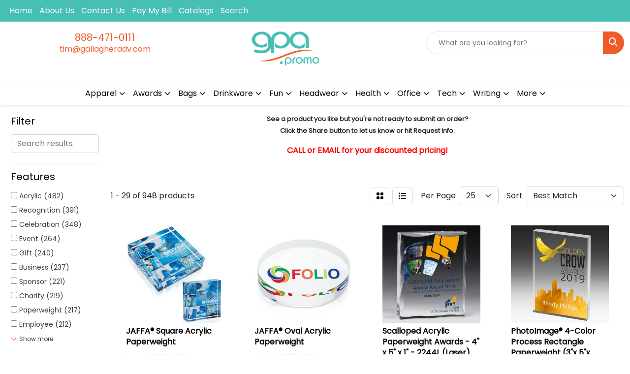

--- FILE ---
content_type: text/html
request_url: https://www.gallagheradv.com/ws/ws.dll/StartSrch?UID=4365&WENavID=16741697
body_size: 14544
content:
<!DOCTYPE html>
<html lang="en"><head>
<meta charset="utf-8">
<meta http-equiv="X-UA-Compatible" content="IE=edge">
<meta name="viewport" content="width=device-width, initial-scale=1">
<!-- The above 3 meta tags *must* come first in the head; any other head content must come *after* these tags -->


<link href="/distsite/styles/8/css/bootstrap.min.css" rel="stylesheet" />
<link href="https://fonts.googleapis.com/css?family=Open+Sans:400,600|Oswald:400,600" rel="stylesheet">
<link href="/distsite/styles/8/css/owl.carousel.min.css" rel="stylesheet">
<link href="/distsite/styles/8/css/nouislider.css" rel="stylesheet">
<!--<link href="/distsite/styles/8/css/menu.css" rel="stylesheet"/>-->
<link href="/distsite/styles/8/css/flexslider.css" rel="stylesheet">
<link href="/distsite/styles/8/css/all.min.css" rel="stylesheet">
<link href="/distsite/styles/8/css/slick/slick.css" rel="stylesheet"/>
<link href="/distsite/styles/8/css/lightbox/lightbox.css" rel="stylesheet"  />
<link href="/distsite/styles/8/css/yamm.css" rel="stylesheet" />
<!-- Custom styles for this theme -->
<link href="/we/we.dll/StyleSheet?UN=4365&Type=WETheme&TS=C45517.6529976852" rel="stylesheet">
<!-- Custom styles for this theme -->
<link href="/we/we.dll/StyleSheet?UN=4365&Type=WETheme-PS&TS=C45517.6529976852" rel="stylesheet">
<style>
/*
.navbar-nav > li > a {
      border-left: solid 2px purple;
      line-height: 5px;
}

.shadow {
     box-shadow: 0 4px 8px 0 rgba(0, 0, 0, 0.2), 0 6px 20px 0 rgba(0, 0, 0, 0.19);
}

div.carousel-caption h1 , div.carousel-caption p, #page-title h1  {
     text-shadow: 2px 2px 4px #000000;
}
*/
</style>

<!-- HTML5 shim and Respond.js for IE8 support of HTML5 elements and media queries -->
<!--[if lt IE 9]>
      <script src="https://oss.maxcdn.com/html5shiv/3.7.3/html5shiv.min.js"></script>
      <script src="https://oss.maxcdn.com/respond/1.4.2/respond.min.js"></script>
    <![endif]-->

</head>

<body style="background:#fff;">


  <!-- Slide-Out Menu -->
  <div id="filter-menu" class="filter-menu">
    <button id="close-menu" class="btn-close"></button>
    <div class="menu-content">
      
<aside class="filter-sidebar">



<div class="filter-section first">
	<h2>Filter</h2>
	 <div class="input-group mb-3">
	 <input type="text" style="border-right:0;" placeholder="Search results" class="form-control text-search-within-results" name="SearchWithinResults" value="" maxlength="100" onkeyup="HandleTextFilter(event);">
	  <label class="input-group-text" style="background-color:#fff;"><a  style="display:none;" href="javascript:void(0);" class="remove-filter" data-toggle="tooltip" title="Clear" onclick="ClearTextFilter();"><i class="far fa-times" aria-hidden="true"></i> <span class="fa-sr-only">x</span></a></label>
	</div>
</div>

<a href="javascript:void(0);" class="clear-filters"  style="display:none;" onclick="ClearDrillDown();">Clear all filters</a>

<div class="filter-section"  style="display:none;">
	<h2>Categories</h2>

	<div class="filter-list">

	 

		<!-- wrapper for more filters -->
        <div class="show-filter">

		</div><!-- showfilters -->

	</div>

		<a href="#" class="show-more"  style="display:none;" >Show more</a>
</div>


<div class="filter-section" >
	<h2>Features</h2>

		<div class="filter-list">

	  		<div class="checkbox"><label><input class="filtercheckbox" type="checkbox" name="2|Acrylic" ><span> Acrylic (482)</span></label></div><div class="checkbox"><label><input class="filtercheckbox" type="checkbox" name="2|Recognition" ><span> Recognition (391)</span></label></div><div class="checkbox"><label><input class="filtercheckbox" type="checkbox" name="2|Celebration" ><span> Celebration (348)</span></label></div><div class="checkbox"><label><input class="filtercheckbox" type="checkbox" name="2|Event" ><span> Event (264)</span></label></div><div class="checkbox"><label><input class="filtercheckbox" type="checkbox" name="2|Gift" ><span> Gift (240)</span></label></div><div class="checkbox"><label><input class="filtercheckbox" type="checkbox" name="2|Business" ><span> Business (237)</span></label></div><div class="checkbox"><label><input class="filtercheckbox" type="checkbox" name="2|Sponsor" ><span> Sponsor (221)</span></label></div><div class="checkbox"><label><input class="filtercheckbox" type="checkbox" name="2|Charity" ><span> Charity (219)</span></label></div><div class="checkbox"><label><input class="filtercheckbox" type="checkbox" name="2|Paperweight" ><span> Paperweight (217)</span></label></div><div class="checkbox"><label><input class="filtercheckbox" type="checkbox" name="2|Employee" ><span> Employee (212)</span></label></div><div class="show-filter"><div class="checkbox"><label><input class="filtercheckbox" type="checkbox" name="2|Plastic" ><span> Plastic (207)</span></label></div><div class="checkbox"><label><input class="filtercheckbox" type="checkbox" name="2|Promotional" ><span> Promotional (205)</span></label></div><div class="checkbox"><label><input class="filtercheckbox" type="checkbox" name="2|Memento" ><span> Memento (202)</span></label></div><div class="checkbox"><label><input class="filtercheckbox" type="checkbox" name="2|Donor" ><span> Donor (200)</span></label></div><div class="checkbox"><label><input class="filtercheckbox" type="checkbox" name="2|Participant" ><span> Participant (200)</span></label></div><div class="checkbox"><label><input class="filtercheckbox" type="checkbox" name="2|Vendor" ><span> Vendor (200)</span></label></div><div class="checkbox"><label><input class="filtercheckbox" type="checkbox" name="2|Transparent" ><span> Transparent (199)</span></label></div><div class="checkbox"><label><input class="filtercheckbox" type="checkbox" name="2|Client" ><span> Client (196)</span></label></div><div class="checkbox"><label><input class="filtercheckbox" type="checkbox" name="2|Patron" ><span> Patron (196)</span></label></div><div class="checkbox"><label><input class="filtercheckbox" type="checkbox" name="2|Desk accessory" ><span> Desk accessory (183)</span></label></div><div class="checkbox"><label><input class="filtercheckbox" type="checkbox" name="2|Agency" ><span> Agency (150)</span></label></div><div class="checkbox"><label><input class="filtercheckbox" type="checkbox" name="2|Government" ><span> Government (150)</span></label></div><div class="checkbox"><label><input class="filtercheckbox" type="checkbox" name="2|Education" ><span> Education (149)</span></label></div><div class="checkbox"><label><input class="filtercheckbox" type="checkbox" name="2|State shaped" ><span> State shaped (147)</span></label></div><div class="checkbox"><label><input class="filtercheckbox" type="checkbox" name="2|University" ><span> University (147)</span></label></div><div class="checkbox"><label><input class="filtercheckbox" type="checkbox" name="2|Desk" ><span> Desk (132)</span></label></div><div class="checkbox"><label><input class="filtercheckbox" type="checkbox" name="2|Custom" ><span> Custom (123)</span></label></div><div class="checkbox"><label><input class="filtercheckbox" type="checkbox" name="2|Corporate" ><span> Corporate (114)</span></label></div><div class="checkbox"><label><input class="filtercheckbox" type="checkbox" name="2|Achievement" ><span> Achievement (112)</span></label></div><div class="checkbox"><label><input class="filtercheckbox" type="checkbox" name="2|Rectangle" ><span> Rectangle (110)</span></label></div><div class="checkbox"><label><input class="filtercheckbox" type="checkbox" name="2|Office" ><span> Office (105)</span></label></div><div class="checkbox"><label><input class="filtercheckbox" type="checkbox" name="2|Display" ><span> Display (104)</span></label></div><div class="checkbox"><label><input class="filtercheckbox" type="checkbox" name="2|Embedment" ><span> Embedment (104)</span></label></div><div class="checkbox"><label><input class="filtercheckbox" type="checkbox" name="2|Square" ><span> Square (104)</span></label></div><div class="checkbox"><label><input class="filtercheckbox" type="checkbox" name="2|Desktop decor" ><span> Desktop decor (103)</span></label></div><div class="checkbox"><label><input class="filtercheckbox" type="checkbox" name="2|Paper holder" ><span> Paper holder (89)</span></label></div><div class="checkbox"><label><input class="filtercheckbox" type="checkbox" name="2|Award" ><span> Award (85)</span></label></div><div class="checkbox"><label><input class="filtercheckbox" type="checkbox" name="2|Horizontal" ><span> Horizontal (85)</span></label></div><div class="checkbox"><label><input class="filtercheckbox" type="checkbox" name="2|Desktop" ><span> Desktop (82)</span></label></div><div class="checkbox"><label><input class="filtercheckbox" type="checkbox" name="2|Deal toy" ><span> Deal toy (81)</span></label></div><div class="checkbox"><label><input class="filtercheckbox" type="checkbox" name="2|Acrylic award" ><span> Acrylic award (78)</span></label></div><div class="checkbox"><label><input class="filtercheckbox" type="checkbox" name="2|Volunteer" ><span> Volunteer (78)</span></label></div><div class="checkbox"><label><input class="filtercheckbox" type="checkbox" name="2|Corporate series" ><span> Corporate series (72)</span></label></div><div class="checkbox"><label><input class="filtercheckbox" type="checkbox" name="2|Vertical" ><span> Vertical (72)</span></label></div><div class="checkbox"><label><input class="filtercheckbox" type="checkbox" name="2|Custom award" ><span> Custom award (70)</span></label></div><div class="checkbox"><label><input class="filtercheckbox" type="checkbox" name="2|Deal gift" ><span> Deal gift (69)</span></label></div><div class="checkbox"><label><input class="filtercheckbox" type="checkbox" name="2|Small heavy object" ><span> Small heavy object (69)</span></label></div><div class="checkbox"><label><input class="filtercheckbox" type="checkbox" name="2|Heavy glass" ><span> Heavy glass (68)</span></label></div><div class="checkbox"><label><input class="filtercheckbox" type="checkbox" name="2|Appreciation" ><span> Appreciation (64)</span></label></div><div class="checkbox"><label><input class="filtercheckbox" type="checkbox" name="2|Block" ><span> Block (64)</span></label></div></div>

			<!-- wrapper for more filters -->
			<div class="show-filter">

			</div><!-- showfilters -->
 		</div>
		<a href="#" class="show-more"  >Show more</a>


</div>


<div class="filter-section" >
	<h2>Colors</h2>

		<div class="filter-list">

		  	<div class="checkbox"><label><input class="filtercheckbox" type="checkbox" name="1|Clear" ><span> Clear (570)</span></label></div><div class="checkbox"><label><input class="filtercheckbox" type="checkbox" name="1|White" ><span> White (96)</span></label></div><div class="checkbox"><label><input class="filtercheckbox" type="checkbox" name="1|Blue" ><span> Blue (78)</span></label></div><div class="checkbox"><label><input class="filtercheckbox" type="checkbox" name="1|Various" ><span> Various (45)</span></label></div><div class="checkbox"><label><input class="filtercheckbox" type="checkbox" name="1|Green" ><span> Green (37)</span></label></div><div class="checkbox"><label><input class="filtercheckbox" type="checkbox" name="1|Black" ><span> Black (31)</span></label></div><div class="checkbox"><label><input class="filtercheckbox" type="checkbox" name="1|Gold" ><span> Gold (31)</span></label></div><div class="checkbox"><label><input class="filtercheckbox" type="checkbox" name="1|Red" ><span> Red (24)</span></label></div><div class="checkbox"><label><input class="filtercheckbox" type="checkbox" name="1|Blue acrylic" ><span> Blue acrylic (12)</span></label></div><div class="checkbox"><label><input class="filtercheckbox" type="checkbox" name="1|Clear acrylic" ><span> Clear acrylic (12)</span></label></div><div class="show-filter"><div class="checkbox"><label><input class="filtercheckbox" type="checkbox" name="1|Jade acrylic" ><span> Jade acrylic (12)</span></label></div><div class="checkbox"><label><input class="filtercheckbox" type="checkbox" name="1|Jade green" ><span> Jade green (11)</span></label></div><div class="checkbox"><label><input class="filtercheckbox" type="checkbox" name="1|Red." ><span> Red. (9)</span></label></div><div class="checkbox"><label><input class="filtercheckbox" type="checkbox" name="1|Clear/black" ><span> Clear/black (6)</span></label></div><div class="checkbox"><label><input class="filtercheckbox" type="checkbox" name="1|Clear/green" ><span> Clear/green (6)</span></label></div><div class="checkbox"><label><input class="filtercheckbox" type="checkbox" name="1|Copper" ><span> Copper (6)</span></label></div><div class="checkbox"><label><input class="filtercheckbox" type="checkbox" name="1|Jade" ><span> Jade (6)</span></label></div><div class="checkbox"><label><input class="filtercheckbox" type="checkbox" name="1|Purple" ><span> Purple (6)</span></label></div><div class="checkbox"><label><input class="filtercheckbox" type="checkbox" name="1|Silver" ><span> Silver (6)</span></label></div><div class="checkbox"><label><input class="filtercheckbox" type="checkbox" name="1|Clear/blue" ><span> Clear/blue (5)</span></label></div><div class="checkbox"><label><input class="filtercheckbox" type="checkbox" name="1|Black/clear" ><span> Black/clear (4)</span></label></div><div class="checkbox"><label><input class="filtercheckbox" type="checkbox" name="1|Blue marble" ><span> Blue marble (3)</span></label></div><div class="checkbox"><label><input class="filtercheckbox" type="checkbox" name="1|Blue." ><span> Blue. (3)</span></label></div><div class="checkbox"><label><input class="filtercheckbox" type="checkbox" name="1|Green/clear" ><span> Green/clear (3)</span></label></div><div class="checkbox"><label><input class="filtercheckbox" type="checkbox" name="1|Red/white/blue/clear" ><span> Red/white/blue/clear (3)</span></label></div><div class="checkbox"><label><input class="filtercheckbox" type="checkbox" name="1|Blue marble/clear" ><span> Blue marble/clear (2)</span></label></div><div class="checkbox"><label><input class="filtercheckbox" type="checkbox" name="1|Blue/clear" ><span> Blue/clear (2)</span></label></div><div class="checkbox"><label><input class="filtercheckbox" type="checkbox" name="1|Clear/black marble" ><span> Clear/black marble (2)</span></label></div><div class="checkbox"><label><input class="filtercheckbox" type="checkbox" name="1|Clear/frost white" ><span> Clear/frost white (2)</span></label></div><div class="checkbox"><label><input class="filtercheckbox" type="checkbox" name="1|Clear/purple" ><span> Clear/purple (2)</span></label></div><div class="checkbox"><label><input class="filtercheckbox" type="checkbox" name="1|Clear/red" ><span> Clear/red (2)</span></label></div><div class="checkbox"><label><input class="filtercheckbox" type="checkbox" name="1|Clear/various" ><span> Clear/various (2)</span></label></div><div class="checkbox"><label><input class="filtercheckbox" type="checkbox" name="1|Green marble" ><span> Green marble (2)</span></label></div><div class="checkbox"><label><input class="filtercheckbox" type="checkbox" name="1|Green marble/clear" ><span> Green marble/clear (2)</span></label></div><div class="checkbox"><label><input class="filtercheckbox" type="checkbox" name="1|Purple/clear" ><span> Purple/clear (2)</span></label></div><div class="checkbox"><label><input class="filtercheckbox" type="checkbox" name="1|Recognition" ><span> Recognition (2)</span></label></div><div class="checkbox"><label><input class="filtercheckbox" type="checkbox" name="1|Red marble" ><span> Red marble (2)</span></label></div><div class="checkbox"><label><input class="filtercheckbox" type="checkbox" name="1|Red marble/clear" ><span> Red marble/clear (2)</span></label></div><div class="checkbox"><label><input class="filtercheckbox" type="checkbox" name="1|Sapphire blue" ><span> Sapphire blue (2)</span></label></div><div class="checkbox"><label><input class="filtercheckbox" type="checkbox" name="1|Silver/black" ><span> Silver/black (2)</span></label></div><div class="checkbox"><label><input class="filtercheckbox" type="checkbox" name="1|White with blue ribbon" ><span> White with blue ribbon (2)</span></label></div><div class="checkbox"><label><input class="filtercheckbox" type="checkbox" name="1|White with green ribbon" ><span> White with green ribbon (2)</span></label></div><div class="checkbox"><label><input class="filtercheckbox" type="checkbox" name="1|White with light blue ribbon" ><span> White with light blue ribbon (2)</span></label></div><div class="checkbox"><label><input class="filtercheckbox" type="checkbox" name="1|White with orange ribbon" ><span> White with orange ribbon (2)</span></label></div><div class="checkbox"><label><input class="filtercheckbox" type="checkbox" name="1|White with pink ribbon" ><span> White with pink ribbon (2)</span></label></div><div class="checkbox"><label><input class="filtercheckbox" type="checkbox" name="1|White with purple ribbon" ><span> White with purple ribbon (2)</span></label></div><div class="checkbox"><label><input class="filtercheckbox" type="checkbox" name="1|White with red ribbon" ><span> White with red ribbon (2)</span></label></div><div class="checkbox"><label><input class="filtercheckbox" type="checkbox" name="1|White with yellow ribbon" ><span> White with yellow ribbon (2)</span></label></div><div class="checkbox"><label><input class="filtercheckbox" type="checkbox" name="1|White/teal blue ribbon" ><span> White/teal blue ribbon (2)</span></label></div><div class="checkbox"><label><input class="filtercheckbox" type="checkbox" name="1|Acrylic material" ><span> Acrylic material (1)</span></label></div></div>


			<!-- wrapper for more filters -->
			<div class="show-filter">

			</div><!-- showfilters -->

		  </div>

		<a href="#" class="show-more"  >Show more</a>
</div>


<div class="filter-section"  >
	<h2>Price Range</h2>
	<div class="filter-price-wrap">
		<div class="filter-price-inner">
			<div class="input-group">
				<span class="input-group-text input-group-text-white">$</span>
				<input type="text" class="form-control form-control-sm filter-min-prices" name="min-prices" value="" placeholder="Min" onkeyup="HandlePriceFilter(event);">
			</div>
			<div class="input-group">
				<span class="input-group-text input-group-text-white">$</span>
				<input type="text" class="form-control form-control-sm filter-max-prices" name="max-prices" value="" placeholder="Max" onkeyup="HandlePriceFilter(event);">
			</div>
		</div>
		<a href="javascript:void(0)" onclick="SetPriceFilter();" ><i class="fa-solid fa-chevron-right"></i></a>
	</div>
</div>

<div class="filter-section"   >
	<h2>Quantity</h2>
	<div class="filter-price-wrap mb-2">
		<input type="text" class="form-control form-control-sm filter-quantity" value="" placeholder="Qty" onkeyup="HandleQuantityFilter(event);">
		<a href="javascript:void(0)" onclick="SetQuantityFilter();"><i class="fa-solid fa-chevron-right"></i></a>
	</div>
</div>




	</aside>

    </div>
</div>




	<div class="container-fluid">
		<div class="row">

			<div class="col-md-3 col-lg-2">
        <div class="d-none d-md-block">
          <div id="desktop-filter">
            
<aside class="filter-sidebar">



<div class="filter-section first">
	<h2>Filter</h2>
	 <div class="input-group mb-3">
	 <input type="text" style="border-right:0;" placeholder="Search results" class="form-control text-search-within-results" name="SearchWithinResults" value="" maxlength="100" onkeyup="HandleTextFilter(event);">
	  <label class="input-group-text" style="background-color:#fff;"><a  style="display:none;" href="javascript:void(0);" class="remove-filter" data-toggle="tooltip" title="Clear" onclick="ClearTextFilter();"><i class="far fa-times" aria-hidden="true"></i> <span class="fa-sr-only">x</span></a></label>
	</div>
</div>

<a href="javascript:void(0);" class="clear-filters"  style="display:none;" onclick="ClearDrillDown();">Clear all filters</a>

<div class="filter-section"  style="display:none;">
	<h2>Categories</h2>

	<div class="filter-list">

	 

		<!-- wrapper for more filters -->
        <div class="show-filter">

		</div><!-- showfilters -->

	</div>

		<a href="#" class="show-more"  style="display:none;" >Show more</a>
</div>


<div class="filter-section" >
	<h2>Features</h2>

		<div class="filter-list">

	  		<div class="checkbox"><label><input class="filtercheckbox" type="checkbox" name="2|Acrylic" ><span> Acrylic (482)</span></label></div><div class="checkbox"><label><input class="filtercheckbox" type="checkbox" name="2|Recognition" ><span> Recognition (391)</span></label></div><div class="checkbox"><label><input class="filtercheckbox" type="checkbox" name="2|Celebration" ><span> Celebration (348)</span></label></div><div class="checkbox"><label><input class="filtercheckbox" type="checkbox" name="2|Event" ><span> Event (264)</span></label></div><div class="checkbox"><label><input class="filtercheckbox" type="checkbox" name="2|Gift" ><span> Gift (240)</span></label></div><div class="checkbox"><label><input class="filtercheckbox" type="checkbox" name="2|Business" ><span> Business (237)</span></label></div><div class="checkbox"><label><input class="filtercheckbox" type="checkbox" name="2|Sponsor" ><span> Sponsor (221)</span></label></div><div class="checkbox"><label><input class="filtercheckbox" type="checkbox" name="2|Charity" ><span> Charity (219)</span></label></div><div class="checkbox"><label><input class="filtercheckbox" type="checkbox" name="2|Paperweight" ><span> Paperweight (217)</span></label></div><div class="checkbox"><label><input class="filtercheckbox" type="checkbox" name="2|Employee" ><span> Employee (212)</span></label></div><div class="show-filter"><div class="checkbox"><label><input class="filtercheckbox" type="checkbox" name="2|Plastic" ><span> Plastic (207)</span></label></div><div class="checkbox"><label><input class="filtercheckbox" type="checkbox" name="2|Promotional" ><span> Promotional (205)</span></label></div><div class="checkbox"><label><input class="filtercheckbox" type="checkbox" name="2|Memento" ><span> Memento (202)</span></label></div><div class="checkbox"><label><input class="filtercheckbox" type="checkbox" name="2|Donor" ><span> Donor (200)</span></label></div><div class="checkbox"><label><input class="filtercheckbox" type="checkbox" name="2|Participant" ><span> Participant (200)</span></label></div><div class="checkbox"><label><input class="filtercheckbox" type="checkbox" name="2|Vendor" ><span> Vendor (200)</span></label></div><div class="checkbox"><label><input class="filtercheckbox" type="checkbox" name="2|Transparent" ><span> Transparent (199)</span></label></div><div class="checkbox"><label><input class="filtercheckbox" type="checkbox" name="2|Client" ><span> Client (196)</span></label></div><div class="checkbox"><label><input class="filtercheckbox" type="checkbox" name="2|Patron" ><span> Patron (196)</span></label></div><div class="checkbox"><label><input class="filtercheckbox" type="checkbox" name="2|Desk accessory" ><span> Desk accessory (183)</span></label></div><div class="checkbox"><label><input class="filtercheckbox" type="checkbox" name="2|Agency" ><span> Agency (150)</span></label></div><div class="checkbox"><label><input class="filtercheckbox" type="checkbox" name="2|Government" ><span> Government (150)</span></label></div><div class="checkbox"><label><input class="filtercheckbox" type="checkbox" name="2|Education" ><span> Education (149)</span></label></div><div class="checkbox"><label><input class="filtercheckbox" type="checkbox" name="2|State shaped" ><span> State shaped (147)</span></label></div><div class="checkbox"><label><input class="filtercheckbox" type="checkbox" name="2|University" ><span> University (147)</span></label></div><div class="checkbox"><label><input class="filtercheckbox" type="checkbox" name="2|Desk" ><span> Desk (132)</span></label></div><div class="checkbox"><label><input class="filtercheckbox" type="checkbox" name="2|Custom" ><span> Custom (123)</span></label></div><div class="checkbox"><label><input class="filtercheckbox" type="checkbox" name="2|Corporate" ><span> Corporate (114)</span></label></div><div class="checkbox"><label><input class="filtercheckbox" type="checkbox" name="2|Achievement" ><span> Achievement (112)</span></label></div><div class="checkbox"><label><input class="filtercheckbox" type="checkbox" name="2|Rectangle" ><span> Rectangle (110)</span></label></div><div class="checkbox"><label><input class="filtercheckbox" type="checkbox" name="2|Office" ><span> Office (105)</span></label></div><div class="checkbox"><label><input class="filtercheckbox" type="checkbox" name="2|Display" ><span> Display (104)</span></label></div><div class="checkbox"><label><input class="filtercheckbox" type="checkbox" name="2|Embedment" ><span> Embedment (104)</span></label></div><div class="checkbox"><label><input class="filtercheckbox" type="checkbox" name="2|Square" ><span> Square (104)</span></label></div><div class="checkbox"><label><input class="filtercheckbox" type="checkbox" name="2|Desktop decor" ><span> Desktop decor (103)</span></label></div><div class="checkbox"><label><input class="filtercheckbox" type="checkbox" name="2|Paper holder" ><span> Paper holder (89)</span></label></div><div class="checkbox"><label><input class="filtercheckbox" type="checkbox" name="2|Award" ><span> Award (85)</span></label></div><div class="checkbox"><label><input class="filtercheckbox" type="checkbox" name="2|Horizontal" ><span> Horizontal (85)</span></label></div><div class="checkbox"><label><input class="filtercheckbox" type="checkbox" name="2|Desktop" ><span> Desktop (82)</span></label></div><div class="checkbox"><label><input class="filtercheckbox" type="checkbox" name="2|Deal toy" ><span> Deal toy (81)</span></label></div><div class="checkbox"><label><input class="filtercheckbox" type="checkbox" name="2|Acrylic award" ><span> Acrylic award (78)</span></label></div><div class="checkbox"><label><input class="filtercheckbox" type="checkbox" name="2|Volunteer" ><span> Volunteer (78)</span></label></div><div class="checkbox"><label><input class="filtercheckbox" type="checkbox" name="2|Corporate series" ><span> Corporate series (72)</span></label></div><div class="checkbox"><label><input class="filtercheckbox" type="checkbox" name="2|Vertical" ><span> Vertical (72)</span></label></div><div class="checkbox"><label><input class="filtercheckbox" type="checkbox" name="2|Custom award" ><span> Custom award (70)</span></label></div><div class="checkbox"><label><input class="filtercheckbox" type="checkbox" name="2|Deal gift" ><span> Deal gift (69)</span></label></div><div class="checkbox"><label><input class="filtercheckbox" type="checkbox" name="2|Small heavy object" ><span> Small heavy object (69)</span></label></div><div class="checkbox"><label><input class="filtercheckbox" type="checkbox" name="2|Heavy glass" ><span> Heavy glass (68)</span></label></div><div class="checkbox"><label><input class="filtercheckbox" type="checkbox" name="2|Appreciation" ><span> Appreciation (64)</span></label></div><div class="checkbox"><label><input class="filtercheckbox" type="checkbox" name="2|Block" ><span> Block (64)</span></label></div></div>

			<!-- wrapper for more filters -->
			<div class="show-filter">

			</div><!-- showfilters -->
 		</div>
		<a href="#" class="show-more"  >Show more</a>


</div>


<div class="filter-section" >
	<h2>Colors</h2>

		<div class="filter-list">

		  	<div class="checkbox"><label><input class="filtercheckbox" type="checkbox" name="1|Clear" ><span> Clear (570)</span></label></div><div class="checkbox"><label><input class="filtercheckbox" type="checkbox" name="1|White" ><span> White (96)</span></label></div><div class="checkbox"><label><input class="filtercheckbox" type="checkbox" name="1|Blue" ><span> Blue (78)</span></label></div><div class="checkbox"><label><input class="filtercheckbox" type="checkbox" name="1|Various" ><span> Various (45)</span></label></div><div class="checkbox"><label><input class="filtercheckbox" type="checkbox" name="1|Green" ><span> Green (37)</span></label></div><div class="checkbox"><label><input class="filtercheckbox" type="checkbox" name="1|Black" ><span> Black (31)</span></label></div><div class="checkbox"><label><input class="filtercheckbox" type="checkbox" name="1|Gold" ><span> Gold (31)</span></label></div><div class="checkbox"><label><input class="filtercheckbox" type="checkbox" name="1|Red" ><span> Red (24)</span></label></div><div class="checkbox"><label><input class="filtercheckbox" type="checkbox" name="1|Blue acrylic" ><span> Blue acrylic (12)</span></label></div><div class="checkbox"><label><input class="filtercheckbox" type="checkbox" name="1|Clear acrylic" ><span> Clear acrylic (12)</span></label></div><div class="show-filter"><div class="checkbox"><label><input class="filtercheckbox" type="checkbox" name="1|Jade acrylic" ><span> Jade acrylic (12)</span></label></div><div class="checkbox"><label><input class="filtercheckbox" type="checkbox" name="1|Jade green" ><span> Jade green (11)</span></label></div><div class="checkbox"><label><input class="filtercheckbox" type="checkbox" name="1|Red." ><span> Red. (9)</span></label></div><div class="checkbox"><label><input class="filtercheckbox" type="checkbox" name="1|Clear/black" ><span> Clear/black (6)</span></label></div><div class="checkbox"><label><input class="filtercheckbox" type="checkbox" name="1|Clear/green" ><span> Clear/green (6)</span></label></div><div class="checkbox"><label><input class="filtercheckbox" type="checkbox" name="1|Copper" ><span> Copper (6)</span></label></div><div class="checkbox"><label><input class="filtercheckbox" type="checkbox" name="1|Jade" ><span> Jade (6)</span></label></div><div class="checkbox"><label><input class="filtercheckbox" type="checkbox" name="1|Purple" ><span> Purple (6)</span></label></div><div class="checkbox"><label><input class="filtercheckbox" type="checkbox" name="1|Silver" ><span> Silver (6)</span></label></div><div class="checkbox"><label><input class="filtercheckbox" type="checkbox" name="1|Clear/blue" ><span> Clear/blue (5)</span></label></div><div class="checkbox"><label><input class="filtercheckbox" type="checkbox" name="1|Black/clear" ><span> Black/clear (4)</span></label></div><div class="checkbox"><label><input class="filtercheckbox" type="checkbox" name="1|Blue marble" ><span> Blue marble (3)</span></label></div><div class="checkbox"><label><input class="filtercheckbox" type="checkbox" name="1|Blue." ><span> Blue. (3)</span></label></div><div class="checkbox"><label><input class="filtercheckbox" type="checkbox" name="1|Green/clear" ><span> Green/clear (3)</span></label></div><div class="checkbox"><label><input class="filtercheckbox" type="checkbox" name="1|Red/white/blue/clear" ><span> Red/white/blue/clear (3)</span></label></div><div class="checkbox"><label><input class="filtercheckbox" type="checkbox" name="1|Blue marble/clear" ><span> Blue marble/clear (2)</span></label></div><div class="checkbox"><label><input class="filtercheckbox" type="checkbox" name="1|Blue/clear" ><span> Blue/clear (2)</span></label></div><div class="checkbox"><label><input class="filtercheckbox" type="checkbox" name="1|Clear/black marble" ><span> Clear/black marble (2)</span></label></div><div class="checkbox"><label><input class="filtercheckbox" type="checkbox" name="1|Clear/frost white" ><span> Clear/frost white (2)</span></label></div><div class="checkbox"><label><input class="filtercheckbox" type="checkbox" name="1|Clear/purple" ><span> Clear/purple (2)</span></label></div><div class="checkbox"><label><input class="filtercheckbox" type="checkbox" name="1|Clear/red" ><span> Clear/red (2)</span></label></div><div class="checkbox"><label><input class="filtercheckbox" type="checkbox" name="1|Clear/various" ><span> Clear/various (2)</span></label></div><div class="checkbox"><label><input class="filtercheckbox" type="checkbox" name="1|Green marble" ><span> Green marble (2)</span></label></div><div class="checkbox"><label><input class="filtercheckbox" type="checkbox" name="1|Green marble/clear" ><span> Green marble/clear (2)</span></label></div><div class="checkbox"><label><input class="filtercheckbox" type="checkbox" name="1|Purple/clear" ><span> Purple/clear (2)</span></label></div><div class="checkbox"><label><input class="filtercheckbox" type="checkbox" name="1|Recognition" ><span> Recognition (2)</span></label></div><div class="checkbox"><label><input class="filtercheckbox" type="checkbox" name="1|Red marble" ><span> Red marble (2)</span></label></div><div class="checkbox"><label><input class="filtercheckbox" type="checkbox" name="1|Red marble/clear" ><span> Red marble/clear (2)</span></label></div><div class="checkbox"><label><input class="filtercheckbox" type="checkbox" name="1|Sapphire blue" ><span> Sapphire blue (2)</span></label></div><div class="checkbox"><label><input class="filtercheckbox" type="checkbox" name="1|Silver/black" ><span> Silver/black (2)</span></label></div><div class="checkbox"><label><input class="filtercheckbox" type="checkbox" name="1|White with blue ribbon" ><span> White with blue ribbon (2)</span></label></div><div class="checkbox"><label><input class="filtercheckbox" type="checkbox" name="1|White with green ribbon" ><span> White with green ribbon (2)</span></label></div><div class="checkbox"><label><input class="filtercheckbox" type="checkbox" name="1|White with light blue ribbon" ><span> White with light blue ribbon (2)</span></label></div><div class="checkbox"><label><input class="filtercheckbox" type="checkbox" name="1|White with orange ribbon" ><span> White with orange ribbon (2)</span></label></div><div class="checkbox"><label><input class="filtercheckbox" type="checkbox" name="1|White with pink ribbon" ><span> White with pink ribbon (2)</span></label></div><div class="checkbox"><label><input class="filtercheckbox" type="checkbox" name="1|White with purple ribbon" ><span> White with purple ribbon (2)</span></label></div><div class="checkbox"><label><input class="filtercheckbox" type="checkbox" name="1|White with red ribbon" ><span> White with red ribbon (2)</span></label></div><div class="checkbox"><label><input class="filtercheckbox" type="checkbox" name="1|White with yellow ribbon" ><span> White with yellow ribbon (2)</span></label></div><div class="checkbox"><label><input class="filtercheckbox" type="checkbox" name="1|White/teal blue ribbon" ><span> White/teal blue ribbon (2)</span></label></div><div class="checkbox"><label><input class="filtercheckbox" type="checkbox" name="1|Acrylic material" ><span> Acrylic material (1)</span></label></div></div>


			<!-- wrapper for more filters -->
			<div class="show-filter">

			</div><!-- showfilters -->

		  </div>

		<a href="#" class="show-more"  >Show more</a>
</div>


<div class="filter-section"  >
	<h2>Price Range</h2>
	<div class="filter-price-wrap">
		<div class="filter-price-inner">
			<div class="input-group">
				<span class="input-group-text input-group-text-white">$</span>
				<input type="text" class="form-control form-control-sm filter-min-prices" name="min-prices" value="" placeholder="Min" onkeyup="HandlePriceFilter(event);">
			</div>
			<div class="input-group">
				<span class="input-group-text input-group-text-white">$</span>
				<input type="text" class="form-control form-control-sm filter-max-prices" name="max-prices" value="" placeholder="Max" onkeyup="HandlePriceFilter(event);">
			</div>
		</div>
		<a href="javascript:void(0)" onclick="SetPriceFilter();" ><i class="fa-solid fa-chevron-right"></i></a>
	</div>
</div>

<div class="filter-section"   >
	<h2>Quantity</h2>
	<div class="filter-price-wrap mb-2">
		<input type="text" class="form-control form-control-sm filter-quantity" value="" placeholder="Qty" onkeyup="HandleQuantityFilter(event);">
		<a href="javascript:void(0)" onclick="SetQuantityFilter();"><i class="fa-solid fa-chevron-right"></i></a>
	</div>
</div>




	</aside>

          </div>
        </div>
			</div>

			<div class="col-md-9 col-lg-10">
				<p><font face="Poppins" size="2"><div>
<div>
<div>
<div>
<div>
<p style="text-align: center;"><strong>See a product you like but you're not ready to submit an order?<br />Click the Share button to let us know or hit Request Info.</strong></p>
<p style="text-align: center;"><span style="font-size: 12pt; color: #ff0000;"><strong>CALL or EMAIL for your discounted pricing!</strong></span></p>
<p style="text-align: center;">&nbsp;</p>
</div>
</div>
</div>
</div>
</div></font></p>

				<ol class="breadcrumb"  style="display:none;" >
              		<li><a href="https://www.gallagheradv.com" target="_top">Home</a></li>
             	 	<li class="active">Acrylic Paper Weights</li>
            	</ol>




				<div id="product-list-controls">

				
						<div class="d-flex align-items-center justify-content-between">
							<div class="d-none d-md-block me-3">
								1 - 29 of  948 <span class="d-none d-lg-inline">products</span>
							</div>
					  
						  <!-- Right Aligned Controls -->
						  <div class="product-controls-right d-flex align-items-center">
       
              <button id="show-filter-button" class="btn btn-control d-block d-md-none"><i class="fa-solid fa-filter" aria-hidden="true"></i></button>

							
							<span class="me-3">
								<a href="/ws/ws.dll/StartSrch?UID=4365&WENavID=16741697&View=T&ST=260120023242884128976470261" class="btn btn-control grid" title="Change to Grid View"><i class="fa-solid fa-grid-2" aria-hidden="true"></i>  <span class="fa-sr-only">Grid</span></a>
								<a href="/ws/ws.dll/StartSrch?UID=4365&WENavID=16741697&View=L&ST=260120023242884128976470261" class="btn btn-control" title="Change to List View"><i class="fa-solid fa-list"></i> <span class="fa-sr-only">List</span></a>
							</span>
							
					  
							<!-- Number of Items Per Page -->
							<div class="me-2 d-none d-lg-block">
								<label>Per Page</label>
							</div>
							<div class="me-3 d-none d-md-block">
								<select class="form-select notranslate" onchange="GoToNewURL(this);" aria-label="Items per page">
									<option value="/ws/ws.dll/StartSrch?UID=4365&WENavID=16741697&ST=260120023242884128976470261&PPP=10" >10</option><option value="/ws/ws.dll/StartSrch?UID=4365&WENavID=16741697&ST=260120023242884128976470261&PPP=25" selected>25</option><option value="/ws/ws.dll/StartSrch?UID=4365&WENavID=16741697&ST=260120023242884128976470261&PPP=50" >50</option><option value="/ws/ws.dll/StartSrch?UID=4365&WENavID=16741697&ST=260120023242884128976470261&PPP=100" >100</option><option value="/ws/ws.dll/StartSrch?UID=4365&WENavID=16741697&ST=260120023242884128976470261&PPP=250" >250</option>
								
								</select>
							</div>
					  
							<!-- Sort By -->
							<div class="d-none d-lg-block me-2">
								<label>Sort</label>
							</div>
							<div>
								<select class="form-select" onchange="GoToNewURL(this);">
									<option value="/ws/ws.dll/StartSrch?UID=4365&WENavID=16741697&Sort=0">Best Match</option><option value="/ws/ws.dll/StartSrch?UID=4365&WENavID=16741697&Sort=3">Most Popular</option><option value="/ws/ws.dll/StartSrch?UID=4365&WENavID=16741697&Sort=1">Price (Low to High)</option><option value="/ws/ws.dll/StartSrch?UID=4365&WENavID=16741697&Sort=2">Price (High to Low)</option>
								 </select>
							</div>
						  </div>
						</div>

			  </div>

				<!-- Product Results List -->
				<ul class="thumbnail-list"><a name="0" href="#" alt="Item 0"></a>
<li>
 <a href="https://www.gallagheradv.com/p/MWQBG-LZIAM/jaffa-square-acrylic-paperweight" target="_parent" alt="JAFFA® Square Acrylic Paperweight">
 <div class="pr-list-grid">
		<img class="img-responsive" src="/ws/ws.dll/QPic?SN=57550&P=745471556&I=0&PX=300" alt="JAFFA® Square Acrylic Paperweight">
		<p class="pr-name">JAFFA® Square Acrylic Paperweight</p>
		<div class="pr-meta-row">
			<div class="product-reviews"  style="display:none;">
				<div class="rating-stars">
				<i class="fa-solid fa-star-sharp active" aria-hidden="true"></i><i class="fa-solid fa-star-sharp" aria-hidden="true"></i><i class="fa-solid fa-star-sharp" aria-hidden="true"></i><i class="fa-solid fa-star-sharp" aria-hidden="true"></i><i class="fa-solid fa-star-sharp" aria-hidden="true"></i>
				</div>
				<span class="rating-count">(2)</span>
			</div>
			
		</div>
		<p class="pr-number"  ><span class="notranslate">Item #MWQBG-LZIAM</span></p>
		<p class="pr-price"  ><span class="notranslate">$17.82</span> - <span class="notranslate">$26.11</span></p>
 </div>
 </a>
</li>
<a name="1" href="#" alt="Item 1"></a>
<li>
 <a href="https://www.gallagheradv.com/p/GWQBF-LZIAL/jaffa-oval-acrylic-paperweight" target="_parent" alt="JAFFA® Oval Acrylic Paperweight">
 <div class="pr-list-grid">
		<img class="img-responsive" src="/ws/ws.dll/QPic?SN=57550&P=345471555&I=0&PX=300" alt="JAFFA® Oval Acrylic Paperweight">
		<p class="pr-name">JAFFA® Oval Acrylic Paperweight</p>
		<div class="pr-meta-row">
			<div class="product-reviews"  style="display:none;">
				<div class="rating-stars">
				<i class="fa-solid fa-star-sharp active" aria-hidden="true"></i><i class="fa-solid fa-star-sharp active" aria-hidden="true"></i><i class="fa-solid fa-star-sharp" aria-hidden="true"></i><i class="fa-solid fa-star-sharp" aria-hidden="true"></i><i class="fa-solid fa-star-sharp" aria-hidden="true"></i>
				</div>
				<span class="rating-count">(1)</span>
			</div>
			
		</div>
		<p class="pr-number"  ><span class="notranslate">Item #GWQBF-LZIAL</span></p>
		<p class="pr-price"  ><span class="notranslate">$17.78</span> - <span class="notranslate">$26.03</span></p>
 </div>
 </a>
</li>
<a name="2" href="#" alt="Item 2"></a>
<li>
 <a href="https://www.gallagheradv.com/p/AWNGC-HKJUG/scalloped-acrylic-paperweight-awards-4-x-5-x-1-2244l-laser" target="_parent" alt="Scalloped Acrylic Paperweight Awards - 4&quot; x 5&quot; x 1&quot; - 2244L (Laser)">
 <div class="pr-list-grid">
		<img class="img-responsive" src="/ws/ws.dll/QPic?SN=51749&P=563381202&I=0&PX=300" alt="Scalloped Acrylic Paperweight Awards - 4&quot; x 5&quot; x 1&quot; - 2244L (Laser)">
		<p class="pr-name">Scalloped Acrylic Paperweight Awards - 4&quot; x 5&quot; x 1&quot; - 2244L (Laser)</p>
		<div class="pr-meta-row">
			<div class="product-reviews"  style="display:none;">
				<div class="rating-stars">
				<i class="fa-solid fa-star-sharp" aria-hidden="true"></i><i class="fa-solid fa-star-sharp" aria-hidden="true"></i><i class="fa-solid fa-star-sharp" aria-hidden="true"></i><i class="fa-solid fa-star-sharp" aria-hidden="true"></i><i class="fa-solid fa-star-sharp" aria-hidden="true"></i>
				</div>
				<span class="rating-count">(0)</span>
			</div>
			
		</div>
		<p class="pr-number"  ><span class="notranslate">Item #AWNGC-HKJUG</span></p>
		<p class="pr-price"  ><span class="notranslate">$23.68</span> - <span class="notranslate">$35.75</span></p>
 </div>
 </a>
</li>
<a name="3" href="#" alt="Item 3"></a>
<li>
 <a href="https://www.gallagheradv.com/p/ZUPGD-CZOWP/photoimage-4-color-process-rectangle-paperweight-3x-5x-34" target="_parent" alt="PhotoImage® 4-Color Process Rectangle Paperweight (3&quot;x 5&quot;x 3/4&quot;)">
 <div class="pr-list-grid">
		<img class="img-responsive" src="/ws/ws.dll/QPic?SN=51749&P=121363403&I=0&PX=300" alt="PhotoImage® 4-Color Process Rectangle Paperweight (3&quot;x 5&quot;x 3/4&quot;)">
		<p class="pr-name">PhotoImage® 4-Color Process Rectangle Paperweight (3&quot;x 5&quot;x 3/4&quot;)</p>
		<div class="pr-meta-row">
			<div class="product-reviews"  style="display:none;">
				<div class="rating-stars">
				<i class="fa-solid fa-star-sharp active" aria-hidden="true"></i><i class="fa-solid fa-star-sharp active" aria-hidden="true"></i><i class="fa-solid fa-star-sharp active" aria-hidden="true"></i><i class="fa-solid fa-star-sharp active" aria-hidden="true"></i><i class="fa-solid fa-star-sharp active" aria-hidden="true"></i>
				</div>
				<span class="rating-count">(1)</span>
			</div>
			
		</div>
		<p class="pr-number"  ><span class="notranslate">Item #ZUPGD-CZOWP</span></p>
		<p class="pr-price"  ><span class="notranslate">$15.88</span> - <span class="notranslate">$18.15</span></p>
 </div>
 </a>
</li>
<a name="4" href="#" alt="Item 4"></a>
<li>
 <a href="https://www.gallagheradv.com/p/YTMEB-IQKMZ/scalloped-circle-paperweight-award-4-dia-x-34-2401l-laser" target="_parent" alt="Scalloped Circle Paperweight Award - 4&quot; dia x 3/4&quot; - 2401L (Laser)">
 <div class="pr-list-grid">
		<img class="img-responsive" src="/ws/ws.dll/QPic?SN=51749&P=193944121&I=0&PX=300" alt="Scalloped Circle Paperweight Award - 4&quot; dia x 3/4&quot; - 2401L (Laser)">
		<p class="pr-name">Scalloped Circle Paperweight Award - 4&quot; dia x 3/4&quot; - 2401L (Laser)</p>
		<div class="pr-meta-row">
			<div class="product-reviews"  style="display:none;">
				<div class="rating-stars">
				<i class="fa-solid fa-star-sharp" aria-hidden="true"></i><i class="fa-solid fa-star-sharp" aria-hidden="true"></i><i class="fa-solid fa-star-sharp" aria-hidden="true"></i><i class="fa-solid fa-star-sharp" aria-hidden="true"></i><i class="fa-solid fa-star-sharp" aria-hidden="true"></i>
				</div>
				<span class="rating-count">(0)</span>
			</div>
			
		</div>
		<p class="pr-number"  ><span class="notranslate">Item #YTMEB-IQKMZ</span></p>
		<p class="pr-price"  ><span class="notranslate">$22.81</span> - <span class="notranslate">$34.60</span></p>
 </div>
 </a>
</li>
<a name="5" href="#" alt="Item 5"></a>
<li>
 <a href="https://www.gallagheradv.com/p/OWNGA-HKJUE/scalloped-acrylic-paperweight-awards-4-x-5-x-1-2244s-screen-print" target="_parent" alt="Scalloped Acrylic Paperweight Awards - 4&quot; x 5&quot; x 1&quot; - 2244S (Screen Print)">
 <div class="pr-list-grid">
		<img class="img-responsive" src="/ws/ws.dll/QPic?SN=51749&P=763381200&I=0&PX=300" alt="Scalloped Acrylic Paperweight Awards - 4&quot; x 5&quot; x 1&quot; - 2244S (Screen Print)">
		<p class="pr-name">Scalloped Acrylic Paperweight Awards - 4&quot; x 5&quot; x 1&quot; - 2244S (Screen Print)</p>
		<div class="pr-meta-row">
			<div class="product-reviews"  style="display:none;">
				<div class="rating-stars">
				<i class="fa-solid fa-star-sharp" aria-hidden="true"></i><i class="fa-solid fa-star-sharp" aria-hidden="true"></i><i class="fa-solid fa-star-sharp" aria-hidden="true"></i><i class="fa-solid fa-star-sharp" aria-hidden="true"></i><i class="fa-solid fa-star-sharp" aria-hidden="true"></i>
				</div>
				<span class="rating-count">(0)</span>
			</div>
			
		</div>
		<p class="pr-number"  ><span class="notranslate">Item #OWNGA-HKJUE</span></p>
		<p class="pr-price"  ><span class="notranslate">$20.50</span> - <span class="notranslate">$29.46</span></p>
 </div>
 </a>
</li>
<a name="6" href="#" alt="Item 6"></a>
<li>
 <a href="https://www.gallagheradv.com/p/KWNGI-HKJUM/screen-printed-scalloped-edge-rectangular-acrylic-paperweight-award-4x-6x-1" target="_parent" alt="Screen Printed Scalloped Edge Rectangular Acrylic Paperweight Award (4&quot;x 6&quot;x 1&quot;)">
 <div class="pr-list-grid">
		<img class="img-responsive" src="/ws/ws.dll/QPic?SN=51749&P=963381208&I=0&PX=300" alt="Screen Printed Scalloped Edge Rectangular Acrylic Paperweight Award (4&quot;x 6&quot;x 1&quot;)">
		<p class="pr-name">Screen Printed Scalloped Edge Rectangular Acrylic Paperweight Award (4&quot;x 6&quot;x 1&quot;)</p>
		<div class="pr-meta-row">
			<div class="product-reviews"  style="display:none;">
				<div class="rating-stars">
				<i class="fa-solid fa-star-sharp" aria-hidden="true"></i><i class="fa-solid fa-star-sharp" aria-hidden="true"></i><i class="fa-solid fa-star-sharp" aria-hidden="true"></i><i class="fa-solid fa-star-sharp" aria-hidden="true"></i><i class="fa-solid fa-star-sharp" aria-hidden="true"></i>
				</div>
				<span class="rating-count">(0)</span>
			</div>
			
		</div>
		<p class="pr-number"  ><span class="notranslate">Item #KWNGI-HKJUM</span></p>
		<p class="pr-price"  ><span class="notranslate">$23.68</span> - <span class="notranslate">$31.13</span></p>
 </div>
 </a>
</li>
<a name="7" href="#" alt="Item 7"></a>
<li>
 <a href="https://www.gallagheradv.com/p/STMEA-IQKMY/scalloped-circle-paperweight-award-4-dia-x-34-2401s-screen-print" target="_parent" alt="Scalloped Circle Paperweight Award - 4&quot; dia x 3/4&quot; - 2401S (Screen Print)">
 <div class="pr-list-grid">
		<img class="img-responsive" src="/ws/ws.dll/QPic?SN=51749&P=793944120&I=0&PX=300" alt="Scalloped Circle Paperweight Award - 4&quot; dia x 3/4&quot; - 2401S (Screen Print)">
		<p class="pr-name">Scalloped Circle Paperweight Award - 4&quot; dia x 3/4&quot; - 2401S (Screen Print)</p>
		<div class="pr-meta-row">
			<div class="product-reviews"  style="display:none;">
				<div class="rating-stars">
				<i class="fa-solid fa-star-sharp" aria-hidden="true"></i><i class="fa-solid fa-star-sharp" aria-hidden="true"></i><i class="fa-solid fa-star-sharp" aria-hidden="true"></i><i class="fa-solid fa-star-sharp" aria-hidden="true"></i><i class="fa-solid fa-star-sharp" aria-hidden="true"></i>
				</div>
				<span class="rating-count">(0)</span>
			</div>
			
		</div>
		<p class="pr-number"  ><span class="notranslate">Item #STMEA-IQKMY</span></p>
		<p class="pr-price"  ><span class="notranslate">$19.92</span> - <span class="notranslate">$28.82</span></p>
 </div>
 </a>
</li>
<a name="8" href="#" alt="Item 8"></a>
<li>
 <a href="https://www.gallagheradv.com/p/CTLYG-IQKLQ/scalloped-acrylic-paperweight-awards-4-x-4-x-34--2400l-laser" target="_parent" alt="Scalloped Acrylic Paperweight Awards - 4&quot; x 4&quot; x 3/4&quot;- 2400L (Laser)">
 <div class="pr-list-grid">
		<img class="img-responsive" src="/ws/ws.dll/QPic?SN=51749&P=773944086&I=0&PX=300" alt="Scalloped Acrylic Paperweight Awards - 4&quot; x 4&quot; x 3/4&quot;- 2400L (Laser)">
		<p class="pr-name">Scalloped Acrylic Paperweight Awards - 4&quot; x 4&quot; x 3/4&quot;- 2400L (Laser)</p>
		<div class="pr-meta-row">
			<div class="product-reviews"  style="display:none;">
				<div class="rating-stars">
				<i class="fa-solid fa-star-sharp" aria-hidden="true"></i><i class="fa-solid fa-star-sharp" aria-hidden="true"></i><i class="fa-solid fa-star-sharp" aria-hidden="true"></i><i class="fa-solid fa-star-sharp" aria-hidden="true"></i><i class="fa-solid fa-star-sharp" aria-hidden="true"></i>
				</div>
				<span class="rating-count">(0)</span>
			</div>
			
		</div>
		<p class="pr-number"  ><span class="notranslate">Item #CTLYG-IQKLQ</span></p>
		<p class="pr-price"  ><span class="notranslate">$23.37</span> - <span class="notranslate">$34.60</span></p>
 </div>
 </a>
</li>
<a name="9" href="#" alt="Item 9"></a>
<li>
 <a href="https://www.gallagheradv.com/p/RTLZJ-IQKLJ/scalloped-acrylic-paperweight-awards-4-x-4-x-34--2400s-screen-print" target="_parent" alt="Scalloped Acrylic Paperweight Awards - 4&quot; x 4&quot; x 3/4&quot;- 2400S (Screen Print)">
 <div class="pr-list-grid">
		<img class="img-responsive" src="/ws/ws.dll/QPic?SN=51749&P=943944079&I=0&PX=300" alt="Scalloped Acrylic Paperweight Awards - 4&quot; x 4&quot; x 3/4&quot;- 2400S (Screen Print)">
		<p class="pr-name">Scalloped Acrylic Paperweight Awards - 4&quot; x 4&quot; x 3/4&quot;- 2400S (Screen Print)</p>
		<div class="pr-meta-row">
			<div class="product-reviews"  style="display:none;">
				<div class="rating-stars">
				<i class="fa-solid fa-star-sharp" aria-hidden="true"></i><i class="fa-solid fa-star-sharp" aria-hidden="true"></i><i class="fa-solid fa-star-sharp" aria-hidden="true"></i><i class="fa-solid fa-star-sharp" aria-hidden="true"></i><i class="fa-solid fa-star-sharp" aria-hidden="true"></i>
				</div>
				<span class="rating-count">(0)</span>
			</div>
			
		</div>
		<p class="pr-number"  ><span class="notranslate">Item #RTLZJ-IQKLJ</span></p>
		<p class="pr-price"  ><span class="notranslate">$19.91</span> - <span class="notranslate">$27.67</span></p>
 </div>
 </a>
</li>
<a name="10" href="#" alt="Item 10"></a>
<li>
 <a href="https://www.gallagheradv.com/p/JWNFD-HKJUR/large-scalloped-block-award-4-x-6-x-1-2245l-laser" target="_parent" alt="Large Scalloped Block Award - 4&quot; x 6&quot; x 1&quot; - 2245L (Laser)">
 <div class="pr-list-grid">
		<img class="img-responsive" src="/ws/ws.dll/QPic?SN=51749&P=993381213&I=0&PX=300" alt="Large Scalloped Block Award - 4&quot; x 6&quot; x 1&quot; - 2245L (Laser)">
		<p class="pr-name">Large Scalloped Block Award - 4&quot; x 6&quot; x 1&quot; - 2245L (Laser)</p>
		<div class="pr-meta-row">
			<div class="product-reviews"  style="display:none;">
				<div class="rating-stars">
				<i class="fa-solid fa-star-sharp" aria-hidden="true"></i><i class="fa-solid fa-star-sharp" aria-hidden="true"></i><i class="fa-solid fa-star-sharp" aria-hidden="true"></i><i class="fa-solid fa-star-sharp" aria-hidden="true"></i><i class="fa-solid fa-star-sharp" aria-hidden="true"></i>
				</div>
				<span class="rating-count">(0)</span>
			</div>
			
		</div>
		<p class="pr-number"  ><span class="notranslate">Item #JWNFD-HKJUR</span></p>
		<p class="pr-price"  ><span class="notranslate">$27.67</span> - <span class="notranslate">$40.37</span></p>
 </div>
 </a>
</li>
<a name="11" href="#" alt="Item 11"></a>
<li>
 <a href="https://www.gallagheradv.com/p/DTMEG-IQKNE/scalloped-circle-paperweight-award-4-dia-x-34-2401p-4color-process" target="_parent" alt="Scalloped Circle Paperweight Award - 4&quot; dia x 3/4&quot; - 2401P (4Color Process)">
 <div class="pr-list-grid">
		<img class="img-responsive" src="/ws/ws.dll/QPic?SN=51749&P=193944126&I=0&PX=300" alt="Scalloped Circle Paperweight Award - 4&quot; dia x 3/4&quot; - 2401P (4Color Process)">
		<p class="pr-name">Scalloped Circle Paperweight Award - 4&quot; dia x 3/4&quot; - 2401P (4Color Process)</p>
		<div class="pr-meta-row">
			<div class="product-reviews"  style="display:none;">
				<div class="rating-stars">
				<i class="fa-solid fa-star-sharp" aria-hidden="true"></i><i class="fa-solid fa-star-sharp" aria-hidden="true"></i><i class="fa-solid fa-star-sharp" aria-hidden="true"></i><i class="fa-solid fa-star-sharp" aria-hidden="true"></i><i class="fa-solid fa-star-sharp" aria-hidden="true"></i>
				</div>
				<span class="rating-count">(0)</span>
			</div>
			
		</div>
		<p class="pr-number"  ><span class="notranslate">Item #DTMEG-IQKNE</span></p>
		<p class="pr-price"  ><span class="notranslate">$22.81</span> - <span class="notranslate">$34.60</span></p>
 </div>
 </a>
</li>
<a name="12" href="#" alt="Item 12"></a>
<li>
 <a href="https://www.gallagheradv.com/p/QSSGJ-HZZWF/scalloped-acrylic-paperweight-awards-4-x-5-x-1-2244p-4color-process" target="_parent" alt="Scalloped Acrylic Paperweight Awards - 4&quot; x 5&quot; x 1&quot; - 2244P (4Color Process)">
 <div class="pr-list-grid">
		<img class="img-responsive" src="/ws/ws.dll/QPic?SN=51749&P=173655709&I=0&PX=300" alt="Scalloped Acrylic Paperweight Awards - 4&quot; x 5&quot; x 1&quot; - 2244P (4Color Process)">
		<p class="pr-name">Scalloped Acrylic Paperweight Awards - 4&quot; x 5&quot; x 1&quot; - 2244P (4Color Process)</p>
		<div class="pr-meta-row">
			<div class="product-reviews"  style="display:none;">
				<div class="rating-stars">
				<i class="fa-solid fa-star-sharp" aria-hidden="true"></i><i class="fa-solid fa-star-sharp" aria-hidden="true"></i><i class="fa-solid fa-star-sharp" aria-hidden="true"></i><i class="fa-solid fa-star-sharp" aria-hidden="true"></i><i class="fa-solid fa-star-sharp" aria-hidden="true"></i>
				</div>
				<span class="rating-count">(0)</span>
			</div>
			
		</div>
		<p class="pr-number"  ><span class="notranslate">Item #QSSGJ-HZZWF</span></p>
		<p class="pr-price"  ><span class="notranslate">$23.68</span> - <span class="notranslate">$35.75</span></p>
 </div>
 </a>
</li>
<a name="13" href="#" alt="Item 13"></a>
<li>
 <a href="https://www.gallagheradv.com/p/RSSFA-HZZWG/scalloped-edge-rectangular-acrylic-paperweight-award-w4-color-process-4x-6x-1" target="_parent" alt="Scalloped Edge Rectangular Acrylic Paperweight Award w/4-Color Process (4&quot;x 6&quot;x 1&quot;)">
 <div class="pr-list-grid">
		<img class="img-responsive" src="/ws/ws.dll/QPic?SN=51749&P=503655710&I=0&PX=300" alt="Scalloped Edge Rectangular Acrylic Paperweight Award w/4-Color Process (4&quot;x 6&quot;x 1&quot;)">
		<p class="pr-name">Scalloped Edge Rectangular Acrylic Paperweight Award w/4-Color Process (4&quot;x 6&quot;x 1&quot;)</p>
		<div class="pr-meta-row">
			<div class="product-reviews"  style="display:none;">
				<div class="rating-stars">
				<i class="fa-solid fa-star-sharp" aria-hidden="true"></i><i class="fa-solid fa-star-sharp" aria-hidden="true"></i><i class="fa-solid fa-star-sharp" aria-hidden="true"></i><i class="fa-solid fa-star-sharp" aria-hidden="true"></i><i class="fa-solid fa-star-sharp" aria-hidden="true"></i>
				</div>
				<span class="rating-count">(0)</span>
			</div>
			
		</div>
		<p class="pr-number"  ><span class="notranslate">Item #RSSFA-HZZWG</span></p>
		<p class="pr-price"  ><span class="notranslate">$27.67</span> - <span class="notranslate">$40.37</span></p>
 </div>
 </a>
</li>
<a name="14" href="#" alt="Item 14"></a>
<li>
 <a href="https://www.gallagheradv.com/p/ZTMFG-IQKMU/scalloped-acrylic-paperweight-awards-4-x-4-x-34--2400p-4color-process" target="_parent" alt="Scalloped Acrylic Paperweight Awards - 4&quot; x 4&quot; x 3/4&quot;- 2400P (4Color Process)">
 <div class="pr-list-grid">
		<img class="img-responsive" src="/ws/ws.dll/QPic?SN=51749&P=163944116&I=0&PX=300" alt="Scalloped Acrylic Paperweight Awards - 4&quot; x 4&quot; x 3/4&quot;- 2400P (4Color Process)">
		<p class="pr-name">Scalloped Acrylic Paperweight Awards - 4&quot; x 4&quot; x 3/4&quot;- 2400P (4Color Process)</p>
		<div class="pr-meta-row">
			<div class="product-reviews"  style="display:none;">
				<div class="rating-stars">
				<i class="fa-solid fa-star-sharp" aria-hidden="true"></i><i class="fa-solid fa-star-sharp" aria-hidden="true"></i><i class="fa-solid fa-star-sharp" aria-hidden="true"></i><i class="fa-solid fa-star-sharp" aria-hidden="true"></i><i class="fa-solid fa-star-sharp" aria-hidden="true"></i>
				</div>
				<span class="rating-count">(0)</span>
			</div>
			
		</div>
		<p class="pr-number"  ><span class="notranslate">Item #ZTMFG-IQKMU</span></p>
		<p class="pr-price"  ><span class="notranslate">$23.37</span> - <span class="notranslate">$34.60</span></p>
 </div>
 </a>
</li>
<a name="15" href="#" alt="Item 15"></a>
<li>
 <a href="https://www.gallagheradv.com/p/LWNBB-HKJWD/photoimage-4-color-process-rectangle-paperweight-5x-7x-34" target="_parent" alt="PhotoImage® 4-Color Process Rectangle Paperweight (5&quot;x 7&quot;x 3/4&quot;)">
 <div class="pr-list-grid">
		<img class="img-responsive" src="/ws/ws.dll/QPic?SN=51749&P=113381251&I=0&PX=300" alt="PhotoImage® 4-Color Process Rectangle Paperweight (5&quot;x 7&quot;x 3/4&quot;)">
		<p class="pr-name">PhotoImage® 4-Color Process Rectangle Paperweight (5&quot;x 7&quot;x 3/4&quot;)</p>
		<div class="pr-meta-row">
			<div class="product-reviews"  style="display:none;">
				<div class="rating-stars">
				<i class="fa-solid fa-star-sharp" aria-hidden="true"></i><i class="fa-solid fa-star-sharp" aria-hidden="true"></i><i class="fa-solid fa-star-sharp" aria-hidden="true"></i><i class="fa-solid fa-star-sharp" aria-hidden="true"></i><i class="fa-solid fa-star-sharp" aria-hidden="true"></i>
				</div>
				<span class="rating-count">(0)</span>
			</div>
			
		</div>
		<p class="pr-number"  ><span class="notranslate">Item #LWNBB-HKJWD</span></p>
		<p class="pr-price"  ><span class="notranslate">$20.39</span> - <span class="notranslate">$23.35</span></p>
 </div>
 </a>
</li>
<a name="16" href="#" alt="Item 16"></a>
<li>
 <a href="https://www.gallagheradv.com/p/RUPDA-CZOXQ/square-acrylic-paperweight-3-x-3-x-34--2047s-screen-print" target="_parent" alt="Square Acrylic Paperweight - 3&quot; x 3&quot; x 3/4&quot;- 2047S (Screen Print)">
 <div class="pr-list-grid">
		<img class="img-responsive" src="/ws/ws.dll/QPic?SN=51749&P=911363430&I=0&PX=300" alt="Square Acrylic Paperweight - 3&quot; x 3&quot; x 3/4&quot;- 2047S (Screen Print)">
		<p class="pr-name">Square Acrylic Paperweight - 3&quot; x 3&quot; x 3/4&quot;- 2047S (Screen Print)</p>
		<div class="pr-meta-row">
			<div class="product-reviews"  style="display:none;">
				<div class="rating-stars">
				<i class="fa-solid fa-star-sharp" aria-hidden="true"></i><i class="fa-solid fa-star-sharp" aria-hidden="true"></i><i class="fa-solid fa-star-sharp" aria-hidden="true"></i><i class="fa-solid fa-star-sharp" aria-hidden="true"></i><i class="fa-solid fa-star-sharp" aria-hidden="true"></i>
				</div>
				<span class="rating-count">(0)</span>
			</div>
			
		</div>
		<p class="pr-number"  ><span class="notranslate">Item #RUPDA-CZOXQ</span></p>
		<p class="pr-price"  ><span class="notranslate">$10.68</span> - <span class="notranslate">$11.84</span></p>
 </div>
 </a>
</li>
<a name="17" href="#" alt="Item 17"></a>
<li>
 <a href="https://www.gallagheradv.com/p/ZTMYC-IQKPI/photoimage-4-color-process-rectangle-paperweight-3x-5x-12" target="_parent" alt="PhotoImage® 4-Color Process Rectangle Paperweight (3&quot;x 5&quot;x 1/2&quot;)">
 <div class="pr-list-grid">
		<img class="img-responsive" src="/ws/ws.dll/QPic?SN=51749&P=573944182&I=0&PX=300" alt="PhotoImage® 4-Color Process Rectangle Paperweight (3&quot;x 5&quot;x 1/2&quot;)">
		<p class="pr-name">PhotoImage® 4-Color Process Rectangle Paperweight (3&quot;x 5&quot;x 1/2&quot;)</p>
		<div class="pr-meta-row">
			<div class="product-reviews"  style="display:none;">
				<div class="rating-stars">
				<i class="fa-solid fa-star-sharp" aria-hidden="true"></i><i class="fa-solid fa-star-sharp" aria-hidden="true"></i><i class="fa-solid fa-star-sharp" aria-hidden="true"></i><i class="fa-solid fa-star-sharp" aria-hidden="true"></i><i class="fa-solid fa-star-sharp" aria-hidden="true"></i>
				</div>
				<span class="rating-count">(0)</span>
			</div>
			
		</div>
		<p class="pr-number"  ><span class="notranslate">Item #ZTMYC-IQKPI</span></p>
		<p class="pr-price"  ><span class="notranslate">$14.03</span> - <span class="notranslate">$16.99</span></p>
 </div>
 </a>
</li>
<a name="18" href="#" alt="Item 18"></a>
<li>
 <a href="https://www.gallagheradv.com/p/VUPDF-CZOXV/square-acrylic-paperweight-4-x-4-x-34-2048s-screen-print" target="_parent" alt="Square Acrylic Paperweight - 4&quot; x 4&quot; x 3/4&quot; - 2048S (Screen Print)">
 <div class="pr-list-grid">
		<img class="img-responsive" src="/ws/ws.dll/QPic?SN=51749&P=911363435&I=0&PX=300" alt="Square Acrylic Paperweight - 4&quot; x 4&quot; x 3/4&quot; - 2048S (Screen Print)">
		<p class="pr-name">Square Acrylic Paperweight - 4&quot; x 4&quot; x 3/4&quot; - 2048S (Screen Print)</p>
		<div class="pr-meta-row">
			<div class="product-reviews"  style="display:none;">
				<div class="rating-stars">
				<i class="fa-solid fa-star-sharp" aria-hidden="true"></i><i class="fa-solid fa-star-sharp" aria-hidden="true"></i><i class="fa-solid fa-star-sharp" aria-hidden="true"></i><i class="fa-solid fa-star-sharp" aria-hidden="true"></i><i class="fa-solid fa-star-sharp" aria-hidden="true"></i>
				</div>
				<span class="rating-count">(0)</span>
			</div>
			
		</div>
		<p class="pr-number"  ><span class="notranslate">Item #VUPDF-CZOXV</span></p>
		<p class="pr-price"  ><span class="notranslate">$12.42</span> - <span class="notranslate">$14.44</span></p>
 </div>
 </a>
</li>
<a name="19" href="#" alt="Item 19"></a>
<li>
 <a href="https://www.gallagheradv.com/p/TUUXC-JWVNC/12-star-acrylic-paperweight-5-x-5-x-12-2412s-screen-print" target="_parent" alt="1/2&quot; Star Acrylic Paperweight - 5&quot; x 5&quot; x 1/2&quot; - 2412S (Screen Print)">
 <div class="pr-list-grid">
		<img class="img-responsive" src="/ws/ws.dll/QPic?SN=51749&P=954513992&I=0&PX=300" alt="1/2&quot; Star Acrylic Paperweight - 5&quot; x 5&quot; x 1/2&quot; - 2412S (Screen Print)">
		<p class="pr-name">1/2&quot; Star Acrylic Paperweight - 5&quot; x 5&quot; x 1/2&quot; - 2412S (Screen Print)</p>
		<div class="pr-meta-row">
			<div class="product-reviews"  style="display:none;">
				<div class="rating-stars">
				<i class="fa-solid fa-star-sharp" aria-hidden="true"></i><i class="fa-solid fa-star-sharp" aria-hidden="true"></i><i class="fa-solid fa-star-sharp" aria-hidden="true"></i><i class="fa-solid fa-star-sharp" aria-hidden="true"></i><i class="fa-solid fa-star-sharp" aria-hidden="true"></i>
				</div>
				<span class="rating-count">(0)</span>
			</div>
			
		</div>
		<p class="pr-number"  ><span class="notranslate">Item #TUUXC-JWVNC</span></p>
		<p class="pr-price"  ><span class="notranslate">$15.35</span> - <span class="notranslate">$17.55</span></p>
 </div>
 </a>
</li>
<a name="20" href="#" alt="Item 20"></a>
<li>
 <a href="https://www.gallagheradv.com/p/SWNBE-ICALI/the-cube-award--2--x-5-x-1-2031p-4color-process" target="_parent" alt="The Cube Award – 2 ½&quot; x 5&quot; x 1&quot; - 2031P (4Color Process)">
 <div class="pr-list-grid">
		<img class="img-responsive" src="/ws/ws.dll/QPic?SN=51749&P=703691254&I=0&PX=300" alt="The Cube Award – 2 ½&quot; x 5&quot; x 1&quot; - 2031P (4Color Process)">
		<p class="pr-name">The Cube Award – 2 ½&quot; x 5&quot; x 1&quot; - 2031P (4Color Process)</p>
		<div class="pr-meta-row">
			<div class="product-reviews"  style="display:none;">
				<div class="rating-stars">
				<i class="fa-solid fa-star-sharp active" aria-hidden="true"></i><i class="fa-solid fa-star-sharp active" aria-hidden="true"></i><i class="fa-solid fa-star-sharp active" aria-hidden="true"></i><i class="fa-solid fa-star-sharp" aria-hidden="true"></i><i class="fa-solid fa-star-sharp" aria-hidden="true"></i>
				</div>
				<span class="rating-count">(1)</span>
			</div>
			
		</div>
		<p class="pr-number"  ><span class="notranslate">Item #SWNBE-ICALI</span></p>
		<p class="pr-price"  ><span class="notranslate">$20.22</span> - <span class="notranslate">$22.81</span></p>
 </div>
 </a>
</li>
<a name="21" href="#" alt="Item 21"></a>
<li>
 <a href="https://www.gallagheradv.com/p/RUPGG-CZOWS/photoimage-4-color-process-rectangle-paperweight-4x-6x-34" target="_parent" alt="PhotoImage® 4-Color Process Rectangle Paperweight (4&quot;x 6&quot;x 3/4&quot;)">
 <div class="pr-list-grid">
		<img class="img-responsive" src="/ws/ws.dll/QPic?SN=51749&P=321363406&I=0&PX=300" alt="PhotoImage® 4-Color Process Rectangle Paperweight (4&quot;x 6&quot;x 3/4&quot;)">
		<p class="pr-name">PhotoImage® 4-Color Process Rectangle Paperweight (4&quot;x 6&quot;x 3/4&quot;)</p>
		<div class="pr-meta-row">
			<div class="product-reviews"  style="display:none;">
				<div class="rating-stars">
				<i class="fa-solid fa-star-sharp" aria-hidden="true"></i><i class="fa-solid fa-star-sharp" aria-hidden="true"></i><i class="fa-solid fa-star-sharp" aria-hidden="true"></i><i class="fa-solid fa-star-sharp" aria-hidden="true"></i><i class="fa-solid fa-star-sharp" aria-hidden="true"></i>
				</div>
				<span class="rating-count">(0)</span>
			</div>
			
		</div>
		<p class="pr-number"  ><span class="notranslate">Item #RUPGG-CZOWS</span></p>
		<p class="pr-price"  ><span class="notranslate">$18.08</span> - <span class="notranslate">$20.46</span></p>
 </div>
 </a>
</li>
<a name="22" href="#" alt="Item 22"></a>
<li>
 <a href="https://www.gallagheradv.com/p/BPTDE-GUIBY/photoimage-4-color-process-square-paperweight-4x-4x-34" target="_parent" alt="PhotoImage® 4-Color Process Square Paperweight (4&quot;x 4&quot;x 3/4&quot;)">
 <div class="pr-list-grid">
		<img class="img-responsive" src="/ws/ws.dll/QPic?SN=51749&P=173098834&I=0&PX=300" alt="PhotoImage® 4-Color Process Square Paperweight (4&quot;x 4&quot;x 3/4&quot;)">
		<p class="pr-name">PhotoImage® 4-Color Process Square Paperweight (4&quot;x 4&quot;x 3/4&quot;)</p>
		<div class="pr-meta-row">
			<div class="product-reviews"  style="display:none;">
				<div class="rating-stars">
				<i class="fa-solid fa-star-sharp" aria-hidden="true"></i><i class="fa-solid fa-star-sharp" aria-hidden="true"></i><i class="fa-solid fa-star-sharp" aria-hidden="true"></i><i class="fa-solid fa-star-sharp" aria-hidden="true"></i><i class="fa-solid fa-star-sharp" aria-hidden="true"></i>
				</div>
				<span class="rating-count">(0)</span>
			</div>
			
		</div>
		<p class="pr-number"  ><span class="notranslate">Item #BPTDE-GUIBY</span></p>
		<p class="pr-price"  ><span class="notranslate">$15.77</span> - <span class="notranslate">$18.44</span></p>
 </div>
 </a>
</li>
<a name="23" href="#" alt="Item 23"></a>
<li>
 <a href="https://www.gallagheradv.com/p/YOSAI-QXUOU/rect.-acrylic-paperweight-4-x-6-x-34-2045c-p-full-color-imprint" target="_parent" alt="Rect. Acrylic Paperweight - 4&quot; x 6&quot; x 3/4&quot; - 2045C-P (Full Color Imprint)">
 <div class="pr-list-grid">
		<img class="img-responsive" src="/ws/ws.dll/QPic?SN=51749&P=107729768&I=0&PX=300" alt="Rect. Acrylic Paperweight - 4&quot; x 6&quot; x 3/4&quot; - 2045C-P (Full Color Imprint)">
		<p class="pr-name">Rect. Acrylic Paperweight - 4&quot; x 6&quot; x 3/4&quot; - 2045C-P (Full Color Imprint)</p>
		<div class="pr-meta-row">
			<div class="product-reviews"  style="display:none;">
				<div class="rating-stars">
				<i class="fa-solid fa-star-sharp" aria-hidden="true"></i><i class="fa-solid fa-star-sharp" aria-hidden="true"></i><i class="fa-solid fa-star-sharp" aria-hidden="true"></i><i class="fa-solid fa-star-sharp" aria-hidden="true"></i><i class="fa-solid fa-star-sharp" aria-hidden="true"></i>
				</div>
				<span class="rating-count">(0)</span>
			</div>
			
		</div>
		<p class="pr-number"  ><span class="notranslate">Item #YOSAI-QXUOU</span></p>
		<p class="pr-price"  ><span class="notranslate">$18.08</span> - <span class="notranslate">$20.46</span></p>
 </div>
 </a>
</li>
<a name="24" href="#" alt="Item 24"></a>
<li>
 <a href="https://www.gallagheradv.com/p/QTMXA-IQKPQ/photoimage-4-color-process-rectangle-paperweight-4x-6x-12" target="_parent" alt="PhotoImage® 4-Color Process Rectangle Paperweight (4&quot;x 6&quot;x 1/2&quot;)">
 <div class="pr-list-grid">
		<img class="img-responsive" src="/ws/ws.dll/QPic?SN=51749&P=703944190&I=0&PX=300" alt="PhotoImage® 4-Color Process Rectangle Paperweight (4&quot;x 6&quot;x 1/2&quot;)">
		<p class="pr-name">PhotoImage® 4-Color Process Rectangle Paperweight (4&quot;x 6&quot;x 1/2&quot;)</p>
		<div class="pr-meta-row">
			<div class="product-reviews"  style="display:none;">
				<div class="rating-stars">
				<i class="fa-solid fa-star-sharp active" aria-hidden="true"></i><i class="fa-solid fa-star-sharp active" aria-hidden="true"></i><i class="fa-solid fa-star-sharp active" aria-hidden="true"></i><i class="fa-solid fa-star-sharp active" aria-hidden="true"></i><i class="fa-solid fa-star-sharp active" aria-hidden="true"></i>
				</div>
				<span class="rating-count">(1)</span>
			</div>
			
		</div>
		<p class="pr-number"  ><span class="notranslate">Item #QTMXA-IQKPQ</span></p>
		<p class="pr-price"  ><span class="notranslate">$17.34</span> - <span class="notranslate">$24.30</span></p>
 </div>
 </a>
</li>
<a name="25" href="#" alt="Item 25"></a>
<li>
 <a href="https://www.gallagheradv.com/p/PPRDH-IQRER/photoimage-4-color-process-rectangle-paperweight-5x-7x-12" target="_parent" alt="PhotoImage® 4-Color Process Rectangle Paperweight (5&quot;x 7&quot;x 1/2&quot;)">
 <div class="pr-list-grid">
		<img class="img-responsive" src="/ws/ws.dll/QPic?SN=51749&P=543948637&I=0&PX=300" alt="PhotoImage® 4-Color Process Rectangle Paperweight (5&quot;x 7&quot;x 1/2&quot;)">
		<p class="pr-name">PhotoImage® 4-Color Process Rectangle Paperweight (5&quot;x 7&quot;x 1/2&quot;)</p>
		<div class="pr-meta-row">
			<div class="product-reviews"  style="display:none;">
				<div class="rating-stars">
				<i class="fa-solid fa-star-sharp" aria-hidden="true"></i><i class="fa-solid fa-star-sharp" aria-hidden="true"></i><i class="fa-solid fa-star-sharp" aria-hidden="true"></i><i class="fa-solid fa-star-sharp" aria-hidden="true"></i><i class="fa-solid fa-star-sharp" aria-hidden="true"></i>
				</div>
				<span class="rating-count">(0)</span>
			</div>
			
		</div>
		<p class="pr-number"  ><span class="notranslate">Item #PPRDH-IQRER</span></p>
		<p class="pr-price"  ><span class="notranslate">$17.91</span> - <span class="notranslate">$24.84</span></p>
 </div>
 </a>
</li>
<a name="26" href="#" alt="Item 26"></a>
<li>
 <a href="https://www.gallagheradv.com/p/MTOXB-IQKXJ/photoimage-4-color-process-star-paperweight-5x-5x-34" target="_parent" alt="PhotoImage® 4-Color Process Star Paperweight (5&quot;x 5&quot;x 3/4&quot;)">
 <div class="pr-list-grid">
		<img class="img-responsive" src="/ws/ws.dll/QPic?SN=51749&P=903944391&I=0&PX=300" alt="PhotoImage® 4-Color Process Star Paperweight (5&quot;x 5&quot;x 3/4&quot;)">
		<p class="pr-name">PhotoImage® 4-Color Process Star Paperweight (5&quot;x 5&quot;x 3/4&quot;)</p>
		<div class="pr-meta-row">
			<div class="product-reviews"  style="display:none;">
				<div class="rating-stars">
				<i class="fa-solid fa-star-sharp active" aria-hidden="true"></i><i class="fa-solid fa-star-sharp active" aria-hidden="true"></i><i class="fa-solid fa-star-sharp active" aria-hidden="true"></i><i class="fa-solid fa-star-sharp active" aria-hidden="true"></i><i class="fa-solid fa-star-sharp active" aria-hidden="true"></i>
				</div>
				<span class="rating-count">(1)</span>
			</div>
			
		</div>
		<p class="pr-number"  ><span class="notranslate">Item #MTOXB-IQKXJ</span></p>
		<p class="pr-price"  ><span class="notranslate">$17.94</span> - <span class="notranslate">$23.68</span></p>
 </div>
 </a>
</li>
<a name="27" href="#" alt="Item 27"></a>
<li>
 <a href="https://www.gallagheradv.com/p/UPQBH-TCBHD/2-12-x-2-12-x-12-mini-square-acrylic-paperweight-laser-engraved" target="_parent" alt="2 1/2&quot; x 2 1/2&quot; x 1/2&quot; Mini Square Acrylic Paperweight - (Laser Engraved)">
 <div class="pr-list-grid">
		<img class="img-responsive" src="/ws/ws.dll/QPic?SN=51749&P=948718557&I=0&PX=300" alt="2 1/2&quot; x 2 1/2&quot; x 1/2&quot; Mini Square Acrylic Paperweight - (Laser Engraved)">
		<p class="pr-name">2 1/2&quot; x 2 1/2&quot; x 1/2&quot; Mini Square Acrylic Paperweight - (Laser Engraved)</p>
		<div class="pr-meta-row">
			<div class="product-reviews"  style="display:none;">
				<div class="rating-stars">
				<i class="fa-solid fa-star-sharp" aria-hidden="true"></i><i class="fa-solid fa-star-sharp" aria-hidden="true"></i><i class="fa-solid fa-star-sharp" aria-hidden="true"></i><i class="fa-solid fa-star-sharp" aria-hidden="true"></i><i class="fa-solid fa-star-sharp" aria-hidden="true"></i>
				</div>
				<span class="rating-count">(0)</span>
			</div>
			
		</div>
		<p class="pr-number"  ><span class="notranslate">Item #UPQBH-TCBHD</span></p>
		<p class="pr-price"  ><span class="notranslate">$12.95</span> - <span class="notranslate">$14.25</span></p>
 </div>
 </a>
</li>
</ul>

			    <ul class="pagination center">
						  <!--
                          <li class="page-item">
                            <a class="page-link" href="#" aria-label="Previous">
                              <span aria-hidden="true">&laquo;</span>
                            </a>
                          </li>
						  -->
							<li class="page-item active"><a class="page-link" href="/ws/ws.dll/StartSrch?UID=4365&WENavID=16741697&ST=260120023242884128976470261&Start=0" title="Page 1" onMouseOver="window.status='Page 1';return true;" onMouseOut="window.status='';return true;"><span class="notranslate">1<span></a></li><li class="page-item"><a class="page-link" href="/ws/ws.dll/StartSrch?UID=4365&WENavID=16741697&ST=260120023242884128976470261&Start=28" title="Page 2" onMouseOver="window.status='Page 2';return true;" onMouseOut="window.status='';return true;"><span class="notranslate">2<span></a></li><li class="page-item"><a class="page-link" href="/ws/ws.dll/StartSrch?UID=4365&WENavID=16741697&ST=260120023242884128976470261&Start=56" title="Page 3" onMouseOver="window.status='Page 3';return true;" onMouseOut="window.status='';return true;"><span class="notranslate">3<span></a></li><li class="page-item"><a class="page-link" href="/ws/ws.dll/StartSrch?UID=4365&WENavID=16741697&ST=260120023242884128976470261&Start=84" title="Page 4" onMouseOver="window.status='Page 4';return true;" onMouseOut="window.status='';return true;"><span class="notranslate">4<span></a></li><li class="page-item"><a class="page-link" href="/ws/ws.dll/StartSrch?UID=4365&WENavID=16741697&ST=260120023242884128976470261&Start=112" title="Page 5" onMouseOver="window.status='Page 5';return true;" onMouseOut="window.status='';return true;"><span class="notranslate">5<span></a></li>
						  
                          <li class="page-item">
                            <a class="page-link" href="/ws/ws.dll/StartSrch?UID=4365&WENavID=16741697&Start=28&ST=260120023242884128976470261" aria-label="Next">
                              <span aria-hidden="true">&raquo;</span>
                            </a>
                          </li>
						  
							  </ul>

			</div>
		</div><!-- row -->

		<div class="row">
            <div class="col-12">
                <!-- Custom footer -->
                <p><font face="Poppins" size="2"><div>
<div>
<div>
<div>
<div>
<p style="text-align: center;"><strong>It's always free to submit a request for more info or to request a quote on as many products as you'd like. When choosing to place an order we will confirm all of the details before processing your payment.</strong></p>
</div>
</div>
</div>
</div>
</div>
<div>
<div>
<div>
<div>
<div>
<p style="text-align: center;">Order total does not include screen/setup and freight. Additional charges may be needed for artwork revisions, proofs, or PMS color matches. Pricing and products are also subject to availability. We will contact you if product is unavailable with an alternative selection. You will be contacted personally before any order is placed to confirm your order. Our mission is to make your promotion the best it can be! We want you to get your products on time and at the best possible price!</p>
</div>
</div>
</div>
</div>
</div></font></p>
            </div>
        </div>

	</div><!-- conatiner fluid -->


	<!-- Bootstrap core JavaScript
    ================================================== -->
    <!-- Placed at the end of the document so the pages load faster -->
    <script src="/distsite/styles/8/js/jquery.min.js"></script>
    <script src="/distsite/styles/8/js/bootstrap.min.js"></script>
   <script src="/distsite/styles/8/js/custom.js"></script>

	<!-- iFrame Resizer -->
	<script src="/js/iframeResizer.contentWindow.min.js"></script>
	<script src="/js/IFrameUtils.js?20150930"></script> <!-- For custom iframe integration functions (not resizing) -->
	<script>ScrollParentToTop();</script>

	



<!-- Custom - This page only -->
<script>

$(document).ready(function () {
    const $menuButton = $("#show-filter-button");
    const $closeMenuButton = $("#close-menu");
    const $slideMenu = $("#filter-menu");

    // open
    $menuButton.on("click", function (e) {
        e.stopPropagation(); 
        $slideMenu.addClass("open");
    });

    // close
    $closeMenuButton.on("click", function (e) {
        e.stopPropagation(); 
        $slideMenu.removeClass("open");
    });

    // clicking outside
    $(document).on("click", function (e) {
        if (!$slideMenu.is(e.target) && $slideMenu.has(e.target).length === 0) {
            $slideMenu.removeClass("open");
        }
    });

    // prevent click inside the menu from closing it
    $slideMenu.on("click", function (e) {
        e.stopPropagation();
    });
});


$(document).ready(function() {

	
var tooltipTriggerList = [].slice.call(document.querySelectorAll('[data-bs-toggle="tooltip"]'))
var tooltipList = tooltipTriggerList.map(function (tooltipTriggerEl) {
  return new bootstrap.Tooltip(tooltipTriggerEl, {
    'container': 'body'
  })
})


	
 // Filter Sidebar
 $(".show-filter").hide();
 $(".show-more").click(function (e) {
  e.preventDefault();
  $(this).siblings(".filter-list").find(".show-filter").slideToggle(400);
  $(this).toggleClass("show");
  $(this).text() === 'Show more' ? $(this).text('Show less') : $(this).text('Show more');
 });
 
   
});

// Drill-down filter check event
$(".filtercheckbox").click(function() {
  var checkboxid=this.name;
  var checkboxval=this.checked ? '1' : '0';
  GetRequestFromService('/ws/ws.dll/PSSearchFilterEdit?UID=4365&ST=260120023242884128976470261&ID='+encodeURIComponent(checkboxid)+'&Val='+checkboxval);
  ReloadSearchResults();
});

function ClearDrillDown()
{
  $('.text-search-within-results').val('');
  GetRequestFromService('/ws/ws.dll/PSSearchFilterEdit?UID=4365&ST=260120023242884128976470261&Clear=1');
  ReloadSearchResults();
}

function SetPriceFilter()
{
  var low;
  var hi;
  if ($('#filter-menu').hasClass('open')) {
    low = $('#filter-menu .filter-min-prices').val().trim();
    hi = $('#filter-menu .filter-max-prices').val().trim();
  } else {
    low = $('#desktop-filter .filter-min-prices').val().trim();
    hi = $('#desktop-filter .filter-max-prices').val().trim();
  }
  GetRequestFromService('/ws/ws.dll/PSSearchFilterEdit?UID=4365&ST=260120023242884128976470261&ID=3&LowPrc='+low+'&HiPrc='+hi);
  ReloadSearchResults();
}

function SetQuantityFilter()
{
  var qty;
  if ($('#filter-menu').hasClass('open')) {
    qty = $('#filter-menu .filter-quantity').val().trim();
  } else {
    qty = $('#desktop-filter .filter-quantity').val().trim();
  }
  GetRequestFromService('/ws/ws.dll/PSSearchFilterEdit?UID=4365&ST=260120023242884128976470261&ID=4&Qty='+qty);
  ReloadSearchResults();
}

function ReloadSearchResults(textsearch)
{
  var searchText;
  var url = '/ws/ws.dll/StartSrch?UID=4365&ST=260120023242884128976470261&Sort=&View=';
  var newUrl = new URL(url, window.location.origin);

  if ($('#filter-menu').hasClass('open')) {
    searchText = $('#filter-menu .text-search-within-results').val().trim();
  } else {
    searchText = $('#desktop-filter .text-search-within-results').val().trim();
  }

  if (searchText) {
    newUrl.searchParams.set('tf', searchText);
  }

  window.location.href = newUrl.toString();
}

function GoToNewURL(entered)
{
	to=entered.options[entered.selectedIndex].value;
	if (to>"") {
		location=to;
		entered.selectedIndex=0;
	}
}

function PostAdStatToService(AdID, Type)
{
  var URL = '/we/we.dll/AdStat?AdID='+ AdID + '&Type=' +Type;

  // Try using sendBeacon.  Some browsers may block this.
  if (navigator && navigator.sendBeacon) {
      navigator.sendBeacon(URL);
  }
  else {
    // Fall back to this method if sendBeacon is not supported
    // Note: must be synchronous - o/w page unlads before it's called
    // This will not work on Chrome though (which is why we use sendBeacon)
    GetRequestFromService(URL);
  }
}

function HandleTextFilter(e)
{
  if (e.key != 'Enter') return;

  e.preventDefault();
  ReloadSearchResults();
}

function ClearTextFilter()
{
  $('.text-search-within-results').val('');
  ReloadSearchResults();
}

function HandlePriceFilter(e)
{
  if (e.key != 'Enter') return;

  e.preventDefault();
  SetPriceFilter();
}

function HandleQuantityFilter(e)
{
  if (e.key != 'Enter') return;

  e.preventDefault();
  SetQuantityFilter();
}

</script>
<!-- End custom -->



</body>
</html>
